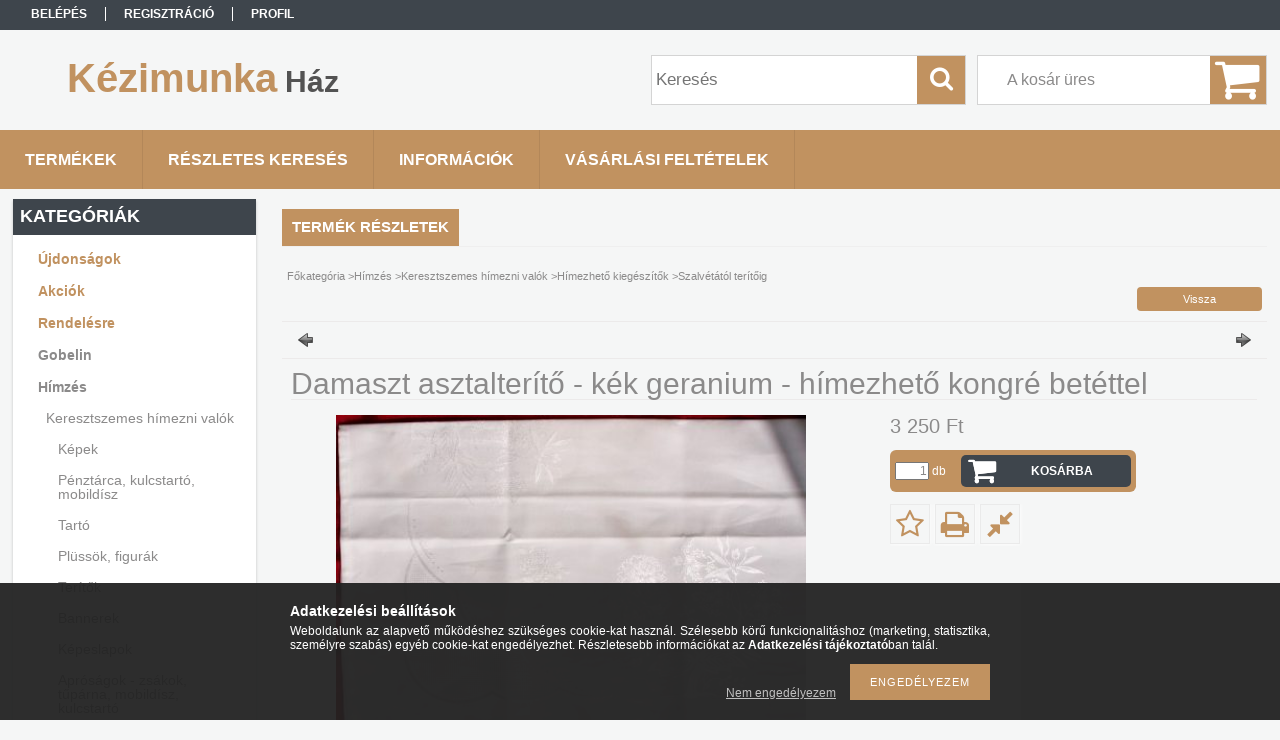

--- FILE ---
content_type: text/html; charset=UTF-8
request_url: https://kezimunkahaz.hu/spd/D294/Damaszt-asztalterito-kek-geranium-himezheto-kongre
body_size: 14979
content:
<!DOCTYPE html PUBLIC "-//W3C//DTD XHTML 1.0 Transitional//EN" "http://www.w3.org/TR/xhtml1/DTD/xhtml1-transitional.dtd">
<html xmlns="http://www.w3.org/1999/xhtml" lang="hu" xml:lang="hu">
<head>

<meta content="width=device-width, initial-scale=1.0" name="viewport" />

<meta http-equiv="Content-Type" content="text/html; charset=utf-8">
<meta http-equiv="Content-Language" content="HU">
<meta http-equiv="Cache-Control" content="no-cache">
<meta name="description" content="Damaszt asztalterítő - kék geranium - hímezhető kongré betéttel, Mérete: 90x90 cm. A terítőt fényes és matt szövésű, kék germanium jacquard-minta díszíti. , Kéz">
<meta name="robots" content="index, follow">
<meta http-equiv="X-UA-Compatible" content="IE=Edge">
<meta property="og:site_name" content="Kézimunka Ház" />
<meta property="og:title" content="Damaszt asztalterítő - kék geranium - hímezhető kongré betét">
<meta property="og:description" content="Damaszt asztalterítő - kék geranium - hímezhető kongré betéttel, Mérete: 90x90 cm. A terítőt fényes és matt szövésű, kék germanium jacquard-minta díszíti. , Kéz">
<meta property="og:type" content="product">
<meta property="og:url" content="https://kezimunkahaz.hu/spd/D294/Damaszt-asztalterito-kek-geranium-himezheto-kongre">
<meta property="og:image" content="https://kezimunkahaz.hu/img/2086/D294/470x450/D294.jpg">
<meta name="mobile-web-app-capable" content="yes">
<meta name="apple-mobile-web-app-capable" content="yes">
<meta name="MobileOptimized" content="320">
<meta name="HandheldFriendly" content="true">

<title>Damaszt asztalterítő - kék geranium - hímezhető kongré betét</title>


<script type="text/javascript">
var service_type="shop";
var shop_url_main="https://kezimunkahaz.hu";
var actual_lang="hu";
var money_len="0";
var money_thousend=" ";
var money_dec=",";
var shop_id=2086;
var unas_design_url="https:"+"/"+"/"+"kezimunkahaz.hu"+"/"+"!common_design"+"/"+"base"+"/"+"001311"+"/";
var unas_design_code='001311';
var unas_base_design_code='1300';
var unas_design_ver=2;
var unas_design_subver=0;
var unas_shop_url='https://kezimunkahaz.hu';
var responsive="yes";
var config_plus=new Array();
config_plus['product_tooltip']=1;
config_plus['money_type']='Ft';
config_plus['money_type_display']='Ft';
var lang_text=new Array();

var UNAS = UNAS || {};
UNAS.shop={"base_url":'https://kezimunkahaz.hu',"domain":'kezimunkahaz.hu',"username":'kezimunkahaz',"id":2086,"lang":'hu',"currency_type":'Ft',"currency_code":'HUF',"currency_rate":'1',"currency_length":0,"base_currency_length":0,"canonical_url":'https://kezimunkahaz.hu/spd/D294/Damaszt-asztalterito-kek-geranium-himezheto-kongre'};
UNAS.design={"code":'001311',"page":'artdet'};
UNAS.api_auth="0bed011b1a6d709e5c8c5c53fa604e5e";
UNAS.customer={"email":'',"id":0,"group_id":0,"without_registration":0};
UNAS.shop["category_id"]="121842";
UNAS.shop["sku"]="D294";
UNAS.shop["product_id"]="23219786";
UNAS.shop["only_private_customer_can_purchase"] = false;
 

UNAS.text = {
    "button_overlay_close": `Bezár`,
    "popup_window": `Felugró ablak`,
    "list": `lista`,
    "updating_in_progress": `frissítés folyamatban`,
    "updated": `frissítve`,
    "is_opened": `megnyitva`,
    "is_closed": `bezárva`,
    "deleted": `törölve`,
    "consent_granted": `hozzájárulás megadva`,
    "consent_rejected": `hozzájárulás elutasítva`,
    "field_is_incorrect": `mező hibás`,
    "error_title": `Hiba!`,
    "product_variants": `termék változatok`,
    "product_added_to_cart": `A termék a kosárba került`,
    "product_added_to_cart_with_qty_problem": `A termékből csak [qty_added_to_cart] [qty_unit] került kosárba`,
    "product_removed_from_cart": `A termék törölve a kosárból`,
    "reg_title_name": `Név`,
    "reg_title_company_name": `Cégnév`,
    "number_of_items_in_cart": `Kosárban lévő tételek száma`,
    "cart_is_empty": `A kosár üres`,
    "cart_updated": `A kosár frissült`,
    "mandatory": `Kötelező!`
};


UNAS.text["delete_from_compare"]= `Törlés összehasonlításból`;
UNAS.text["comparison"]= `Összehasonlítás`;

UNAS.text["delete_from_favourites"]= `Törlés a kedvencek közül`;
UNAS.text["add_to_favourites"]= `Kedvencekhez`;








window.lazySizesConfig=window.lazySizesConfig || {};
window.lazySizesConfig.loadMode=1;
window.lazySizesConfig.loadHidden=false;

window.dataLayer = window.dataLayer || [];
function gtag(){dataLayer.push(arguments)};
gtag('js', new Date());
</script>

<script src="https://kezimunkahaz.hu/!common_packages/jquery/jquery-1.8.2.js?mod_time=1759314983" type="text/javascript"></script>
<script src="https://kezimunkahaz.hu/!common_packages/jquery/plugins/bgiframe/bgiframe.js?mod_time=1759314983" type="text/javascript"></script>
<script src="https://kezimunkahaz.hu/!common_packages/jquery/plugins/ajaxqueue/ajaxqueue.js?mod_time=1759314983" type="text/javascript"></script>
<script src="https://kezimunkahaz.hu/!common_packages/jquery/plugins/color/color.js?mod_time=1759314984" type="text/javascript"></script>
<script src="https://kezimunkahaz.hu/!common_packages/jquery/plugins/autocomplete/autocomplete.js?mod_time=1759314983" type="text/javascript"></script>
<script src="https://kezimunkahaz.hu/!common_packages/jquery/plugins/cookie/cookie.js?mod_time=1759314984" type="text/javascript"></script>
<script src="https://kezimunkahaz.hu/!common_packages/jquery/plugins/tools/tools-1.2.7.js?mod_time=1759314984" type="text/javascript"></script>
<script src="https://kezimunkahaz.hu/!common_packages/jquery/plugins/bxslider/bxslider.js?mod_time=1759314984" type="text/javascript"></script>
<script src="https://kezimunkahaz.hu/!common_packages/jquery/own/shop_common/exploded/common.js?mod_time=1769410770" type="text/javascript"></script>
<script src="https://kezimunkahaz.hu/!common_packages/jquery/own/shop_common/exploded/common_overlay.js?mod_time=1759314983" type="text/javascript"></script>
<script src="https://kezimunkahaz.hu/!common_packages/jquery/own/shop_common/exploded/common_shop_popup.js?mod_time=1759314983" type="text/javascript"></script>
<script src="https://kezimunkahaz.hu/!common_packages/jquery/own/shop_common/exploded/common_start_checkout.js?mod_time=1759314983" type="text/javascript"></script>
<script src="https://kezimunkahaz.hu/!common_packages/jquery/own/shop_common/exploded/design_1500.js?mod_time=1759314983" type="text/javascript"></script>
<script src="https://kezimunkahaz.hu/!common_packages/jquery/own/shop_common/exploded/function_change_address_on_order_methods.js?mod_time=1759314983" type="text/javascript"></script>
<script src="https://kezimunkahaz.hu/!common_packages/jquery/own/shop_common/exploded/function_check_password.js?mod_time=1759314983" type="text/javascript"></script>
<script src="https://kezimunkahaz.hu/!common_packages/jquery/own/shop_common/exploded/function_check_zip.js?mod_time=1767692285" type="text/javascript"></script>
<script src="https://kezimunkahaz.hu/!common_packages/jquery/own/shop_common/exploded/function_compare.js?mod_time=1759314983" type="text/javascript"></script>
<script src="https://kezimunkahaz.hu/!common_packages/jquery/own/shop_common/exploded/function_customer_addresses.js?mod_time=1769410770" type="text/javascript"></script>
<script src="https://kezimunkahaz.hu/!common_packages/jquery/own/shop_common/exploded/function_delivery_point_select.js?mod_time=1759314983" type="text/javascript"></script>
<script src="https://kezimunkahaz.hu/!common_packages/jquery/own/shop_common/exploded/function_favourites.js?mod_time=1759314983" type="text/javascript"></script>
<script src="https://kezimunkahaz.hu/!common_packages/jquery/own/shop_common/exploded/function_infinite_scroll.js?mod_time=1759314983" type="text/javascript"></script>
<script src="https://kezimunkahaz.hu/!common_packages/jquery/own/shop_common/exploded/function_language_and_currency_change.js?mod_time=1759314983" type="text/javascript"></script>
<script src="https://kezimunkahaz.hu/!common_packages/jquery/own/shop_common/exploded/function_param_filter.js?mod_time=1764233415" type="text/javascript"></script>
<script src="https://kezimunkahaz.hu/!common_packages/jquery/own/shop_common/exploded/function_postsale.js?mod_time=1759314983" type="text/javascript"></script>
<script src="https://kezimunkahaz.hu/!common_packages/jquery/own/shop_common/exploded/function_product_print.js?mod_time=1759314983" type="text/javascript"></script>
<script src="https://kezimunkahaz.hu/!common_packages/jquery/own/shop_common/exploded/function_product_subscription.js?mod_time=1759314983" type="text/javascript"></script>
<script src="https://kezimunkahaz.hu/!common_packages/jquery/own/shop_common/exploded/function_recommend.js?mod_time=1759314983" type="text/javascript"></script>
<script src="https://kezimunkahaz.hu/!common_packages/jquery/own/shop_common/exploded/function_saved_cards.js?mod_time=1759314983" type="text/javascript"></script>
<script src="https://kezimunkahaz.hu/!common_packages/jquery/own/shop_common/exploded/function_saved_filter_delete.js?mod_time=1759314983" type="text/javascript"></script>
<script src="https://kezimunkahaz.hu/!common_packages/jquery/own/shop_common/exploded/function_search_smart_placeholder.js?mod_time=1759314983" type="text/javascript"></script>
<script src="https://kezimunkahaz.hu/!common_packages/jquery/own/shop_common/exploded/function_vote.js?mod_time=1759314983" type="text/javascript"></script>
<script src="https://kezimunkahaz.hu/!common_packages/jquery/own/shop_common/exploded/page_cart.js?mod_time=1767791927" type="text/javascript"></script>
<script src="https://kezimunkahaz.hu/!common_packages/jquery/own/shop_common/exploded/page_customer_addresses.js?mod_time=1768291153" type="text/javascript"></script>
<script src="https://kezimunkahaz.hu/!common_packages/jquery/own/shop_common/exploded/page_order_checkout.js?mod_time=1759314983" type="text/javascript"></script>
<script src="https://kezimunkahaz.hu/!common_packages/jquery/own/shop_common/exploded/page_order_details.js?mod_time=1759314983" type="text/javascript"></script>
<script src="https://kezimunkahaz.hu/!common_packages/jquery/own/shop_common/exploded/page_order_methods.js?mod_time=1760086915" type="text/javascript"></script>
<script src="https://kezimunkahaz.hu/!common_packages/jquery/own/shop_common/exploded/page_order_return.js?mod_time=1759314983" type="text/javascript"></script>
<script src="https://kezimunkahaz.hu/!common_packages/jquery/own/shop_common/exploded/page_order_send.js?mod_time=1759314983" type="text/javascript"></script>
<script src="https://kezimunkahaz.hu/!common_packages/jquery/own/shop_common/exploded/page_order_subscriptions.js?mod_time=1759314983" type="text/javascript"></script>
<script src="https://kezimunkahaz.hu/!common_packages/jquery/own/shop_common/exploded/page_order_verification.js?mod_time=1759314983" type="text/javascript"></script>
<script src="https://kezimunkahaz.hu/!common_packages/jquery/own/shop_common/exploded/page_product_details.js?mod_time=1759314983" type="text/javascript"></script>
<script src="https://kezimunkahaz.hu/!common_packages/jquery/own/shop_common/exploded/page_product_list.js?mod_time=1759314983" type="text/javascript"></script>
<script src="https://kezimunkahaz.hu/!common_packages/jquery/own/shop_common/exploded/page_product_reviews.js?mod_time=1759314983" type="text/javascript"></script>
<script src="https://kezimunkahaz.hu/!common_packages/jquery/own/shop_common/exploded/page_reg.js?mod_time=1759314983" type="text/javascript"></script>
<script src="https://kezimunkahaz.hu/!common_packages/jquery/plugins/hoverintent/hoverintent.js?mod_time=1759314984" type="text/javascript"></script>
<script src="https://kezimunkahaz.hu/!common_packages/jquery/own/shop_tooltip/shop_tooltip.js?mod_time=1759314983" type="text/javascript"></script>
<script src="https://kezimunkahaz.hu/!common_packages/jquery/plugins/responsive_menu/responsive_menu.js?mod_time=1759314984" type="text/javascript"></script>

<link href="https://kezimunkahaz.hu/!common_packages/jquery/plugins/autocomplete/autocomplete.css?mod_time=1759314983" rel="stylesheet" type="text/css">
<link href="https://kezimunkahaz.hu/!common_design/base/001311/css/common.css?mod_time=1759314986" rel="stylesheet" type="text/css">
<link href="https://kezimunkahaz.hu/!common_design/base/001300/css/page.css?mod_time=1759314986" rel="stylesheet" type="text/css">
<link href="https://kezimunkahaz.hu/!common_design/base/001300/css/page_artdet_2.css?mod_time=1759314986" rel="stylesheet" type="text/css">
<link href="https://kezimunkahaz.hu/!common_design/base/001300/css/box.css?mod_time=1759314986" rel="stylesheet" type="text/css">
<link href="https://kezimunkahaz.hu/!common_design/base/001311/css/layout.css?mod_time=1759314986" rel="stylesheet" type="text/css">
<link href="https://kezimunkahaz.hu/!common_design/base/001300/css/design.css?mod_time=1759314986" rel="stylesheet" type="text/css">
<link href="https://kezimunkahaz.hu/!common_design/base/001311/css/design_custom.css?mod_time=1759314986" rel="stylesheet" type="text/css">
<link href="https://kezimunkahaz.hu/!common_design/base/001311/css/custom.css?mod_time=1759314986" rel="stylesheet" type="text/css">

<link href="https://kezimunkahaz.hu/spd/D294/Damaszt-asztalterito-kek-geranium-himezheto-kongre" rel="canonical">
    <link id="favicon-32x32" rel="icon" type="image/png" href="https://kezimunkahaz.hu/!common_design/own/image/favicon_32x32.png" sizes="32x32">
    <link id="favicon-192x192" rel="icon" type="image/png" href="https://kezimunkahaz.hu/!common_design/own/image/favicon_192x192.png" sizes="192x192">
            <link rel="apple-touch-icon" href="https://kezimunkahaz.hu/!common_design/own/image/favicon_32x32.png" sizes="32x32">
        <link rel="apple-touch-icon" href="https://kezimunkahaz.hu/!common_design/own/image/favicon_192x192.png" sizes="192x192">
        <script type="text/javascript">
        var google_consent=1;
    
        gtag('consent', 'default', {
           'ad_storage': 'denied',
           'ad_user_data': 'denied',
           'ad_personalization': 'denied',
           'analytics_storage': 'denied',
           'functionality_storage': 'denied',
           'personalization_storage': 'denied',
           'security_storage': 'granted'
        });

    
        gtag('consent', 'update', {
           'ad_storage': 'denied',
           'ad_user_data': 'denied',
           'ad_personalization': 'denied',
           'analytics_storage': 'denied',
           'functionality_storage': 'denied',
           'personalization_storage': 'denied',
           'security_storage': 'granted'
        });

        </script>
    

<script src="https://www.onlinepenztarca.hu/js/onlinepenztarcajs.js?btr=GhHDI-Fgjuy-xqifq-IbcxC" async></script>


<script src="https://kezimunkahaz.hu/!common_design/base/001300/unas_design_resp.js?ver=5" type="text/javascript"></script> 
</head>

<body class='design_ver2' id="ud_shop_artdet">
<div id="image_to_cart" style="display:none; position:absolute; z-index:100000;"></div>
<div class="overlay_common overlay_warning" id="overlay_cart_add"></div>
<script type="text/javascript">$(document).ready(function(){ overlay_init("cart_add",{"onBeforeLoad":false}); });</script>
<div id="overlay_login_outer"></div>	
	<script type="text/javascript">
	$(document).ready(function(){
	    var login_redir_init="";

		$("#overlay_login_outer").overlay({
			onBeforeLoad: function() {
                var login_redir_temp=login_redir_init;
                if (login_redir_act!="") {
                    login_redir_temp=login_redir_act;
                    login_redir_act="";
                }

				                    var temp_href="https://kezimunkahaz.hu/shop_login.php";
                    if (login_redir_temp!="") temp_href=temp_href+"?login_redir="+encodeURIComponent(login_redir_temp);
					location.href=temp_href;
								},
			top: 50,
						closeOnClick: (config_plus['overlay_close_on_click_forced'] === 1),
			onClose: function(event, overlayIndex) {
				$("#login_redir").val("");
			},
			load: false
		});
		
			});
	function overlay_login() {
		$(document).ready(function(){
			$("#overlay_login_outer").overlay().load();
		});
	}
	function overlay_login_remind() {
        if (unas_design_ver >= 5) {
            $("#overlay_remind").overlay().load();
        } else {
            $(document).ready(function () {
                $("#overlay_login_outer").overlay().close();
                setTimeout('$("#overlay_remind").overlay().load();', 250);
            });
        }
	}

    var login_redir_act="";
    function overlay_login_redir(redir) {
        login_redir_act=redir;
        $("#overlay_login_outer").overlay().load();
    }
	</script>  
	<div class="overlay_common overlay_info" id="overlay_remind"></div>
<script type="text/javascript">$(document).ready(function(){ overlay_init("remind",[]); });</script>

	<script type="text/javascript">
    	function overlay_login_error_remind() {
		$(document).ready(function(){
			load_login=0;
			$("#overlay_error").overlay().close();
			setTimeout('$("#overlay_remind").overlay().load();', 250);	
		});
	}
	</script>  
	<div class="overlay_common overlay_info" id="overlay_newsletter"></div>
<script type="text/javascript">$(document).ready(function(){ overlay_init("newsletter",[]); });</script>

<script type="text/javascript">
function overlay_newsletter() {
    $(document).ready(function(){
        $("#overlay_newsletter").overlay().load();
    });
}
</script>
<div class="overlay_common overlay_error" id="overlay_script"></div>
<script type="text/javascript">$(document).ready(function(){ overlay_init("script",[]); });</script>
    <script>
    $(document).ready(function() {
        $.ajax({
            type: "GET",
            url: "https://kezimunkahaz.hu/shop_ajax/ajax_stat.php",
            data: {master_shop_id:"2086",get_ajax:"1"}
        });
    });
    </script>
    

<div id='banner_popup_bx_content'></div>

<div id="container">
	

    <div id="menu_resp">
        <a class="resp_close_plus"><span></span></a>
        <ul> 
            <li>
    
        
            
                <script type='text/javascript'>
                    function overlay_login() {
                        $(document).ready(function(){
                            $("#overlay_login_outer").overlay().load();
                        });
                    }
                </script>
                <a href="javascript:overlay_login();" class="text_normal">Belépés</a>
            

            
        

        
        

        

    
</li>
            <li><a href="https://kezimunkahaz.hu/shop_reg.php"><strong>Regisztráció</strong></a></li>
            <li><a href="https://kezimunkahaz.hu/shop_order_track.php"><strong>Profil</strong></a></li>
            <li><a href="https://kezimunkahaz.hu/shop_help.php"><strong>Vásárlási feltételek</strong></a></li>
            <li><a href="https://kezimunkahaz.hu/shop_searchcomplex.php"><strong>Részletes keresés</strong></a></li>
            <li><a href="https://kezimunkahaz.hu/shop_contact.php"><strong>Információk</strong></a></li>                            
            <li></li>
            <li><ul></ul></li>
        </ul> 
        <div id="resp_banner_box">
            
            
            
            
        </div>                             
    </div>  	
    
    <div id="header">
    	<div id="header_top">
        	<div id="header_menu">
                	<ul>
						<li class="login">
    
        
            
                <script type='text/javascript'>
                    function overlay_login() {
                        $(document).ready(function(){
                            $("#overlay_login_outer").overlay().load();
                        });
                    }
                </script>
                <a href="javascript:overlay_login();" class="text_normal">Belépés</a>
            

            
        

        
        

        

    
</li>
                        <li><a href="https://kezimunkahaz.hu/shop_reg.php"><strong>Regisztráció</strong></a></li>                    
                        <li><a href="https://kezimunkahaz.hu/shop_order_track.php"><strong>Profil</strong></a>	</li>
                    </ul>         
            </div>
        	<div id="money_lang">
            	<div id="money"></div>                  
            	<div id="lang"></div>
                <div id="lang_small"></div>
                <div class="clear_fix"></div>
            </div>
            <script type="text/javascript">
				if($("#money").html()=="") {
					$("#money").hide();
				}
				if($("#lang").html()=="") {
					$("#lang").hide();
				}						
			</script>	
            <div class="clear_fix"></div>
        </div>	
    	<div id="header_container">
        	<div id="logo"><div id='head_bx_content'><div class="head_content_text"><table cellpadding="0" cellspacing="0" border="0" style="width:380px;height:80px;"><tr><td><a href="https://kezimunkahaz.hu/"><span class="text_color_num1"><span class="text_color1">Kézimunka</span> <span class="text_color2">Ház</span></span></a></td></tr></table></div></div></div>
            <div id="cart"><div id='box_cart_content' class='box_content'>

    

    

    
        <div class='box_cart_item'>
            <a href='https://kezimunkahaz.hu/shop_cart.php' class='text_small'>
                <span class='text_small'>
                    

                    

                    
                        <span class='box_cart_empty'>A kosár üres</span>
                        
                    
                </span>
            </a>
        </div>
    

    

    

    

    

    

    
        <script type="text/javascript">
            $("#cart").click(function() {
                document.location.href="https://kezimunkahaz.hu/shop_cart.php";
            });
        </script>
    

</div></div>
            <div id="search"><div id='box_search_content' class='box_content'>
    <form name="form_include_search" id="form_include_search" action="https://kezimunkahaz.hu/shop_search.php" method="get">
        <div class='box_search_field'><label><span class="text_small">Kifejezés:</span></label><span class="text_input"><input name="q" id="box_search_input" type="text" maxlength="255" class="text_small js-search-input" value="" placeholder="Keresés" /></span></div>
        <div class='box_search_button'><span class="text_button"><input type="submit" value="Keres" class="text_small" /></span></div>
    </form>
</div></div>
            
                <div id="header_container_inner_mobile">
                    <a href="#" onclick="responsive_cat_menu(); return false;" class="header_category_icon"><span></span>Kategóriák</a>
                        
                    <div id="header_container_inner_mobile_plusmenu"><a href="#" class="header_plusmenu_icon"><span></span></a></div>                
                    <div id="header_container_inner_mobile_cart"><a id="header_cart_button" href="https://kezimunkahaz.hu/shop_cart.php"></a></div>
                    <a href="#" id="header_search_icon"><span></span></a>
                    <a href="#" id="header_filter_icon"><span></span></a> 
                    
                    <div id="header_container_inner_mobile_filter">
                        <div id="header_container_inner_mobile_filter_title"><a class="resp_close"><span></span></a></div>
                        <div id="header_container_inner_mobile_filter_container"></div>
                    </div>                    
                    <div class="clear_fix"></div>
                    
                    <script type="text/javascript">
						if ($("#box_filter_content").length=="") {
							$("a#header_filter_icon").hide();	
						}
					</script>
                                                                  
                </div>            
                        
            <div class="clear_fix"></div>
        </div>	
        <div id="header_bottom"><!-- --></div>
    </div>
    
    <div id="content">
    
        <div id="responsive_cat_menu"><div id="responsive_cat_menu_content"><script type="text/javascript">var responsive_menu='$(\'#responsive_cat_menu ul\').responsive_menu({ajax_type: "GET",ajax_param_str: "cat_key|aktcat",ajax_url: "https://kezimunkahaz.hu/shop_ajax/ajax_box_cat.php",ajax_data: "master_shop_id=2086&lang_master=hu&get_ajax=1&type=responsive_call&box_var_name=shop_cat&box_var_already=no&box_var_responsive=yes&box_var_section=content&box_var_highlight=yes&box_var_type=normal&box_var_multilevel_id=responsive_cat_menu",menu_id: "responsive_cat_menu"});'; </script><div class="responsive_menu"><div class="responsive_menu_nav"><div class="responsive_menu_navtop"><div class="responsive_menu_back "></div><div class="responsive_menu_title ">Kategóriák</div><div class="responsive_menu_close "></div></div><div class="responsive_menu_navbottom"></div></div><div class="responsive_menu_content"><ul style="display:none;"><li><a href="https://kezimunkahaz.hu/shop_artspec.php?artspec=2" class="text_small">Újdonságok</a></li><li><a href="https://kezimunkahaz.hu/shop_artspec.php?artspec=1" class="text_small">Akciók</a></li><li><a href="https://kezimunkahaz.hu/shop_artspec.php?artspec=3" class="text_small">Rendelésre</a></li><li><div class="next_level_arrow"></div><span class="ajax_param">730218|121842</span><a href="https://kezimunkahaz.hu/sct/730218/Gobelin" class="text_small has_child resp_clickable" onclick="return false;">Gobelin</a></li><li class="active_menu"><div class="next_level_arrow"></div><span class="ajax_param">998669|121842</span><a href="https://kezimunkahaz.hu/sct/998669/Himzes" class="text_small has_child resp_clickable" onclick="return false;">Hímzés</a></li><li><div class="next_level_arrow"></div><span class="ajax_param">758105|121842</span><a href="https://kezimunkahaz.hu/sct/758105/Suba" class="text_small has_child resp_clickable" onclick="return false;">Suba</a></li><li><span class="ajax_param">571504|121842</span><a href="https://kezimunkahaz.hu/spl/571504/Diamond-painting" class="text_small resp_clickable" onclick="return false;">Diamond painting</a></li><li><div class="next_level_arrow"></div><span class="ajax_param">728857|121842</span><a href="https://kezimunkahaz.hu/Ekszer-keszites" class="text_small has_child resp_clickable" onclick="return false;">Ékszer készítés</a></li><li><div class="next_level_arrow"></div><span class="ajax_param">592432|121842</span><a href="https://kezimunkahaz.hu/sct/592432/Varras-foltvarras" class="text_small has_child resp_clickable" onclick="return false;">Varrás, foltvarrás</a></li><li><div class="next_level_arrow"></div><span class="ajax_param">345372|121842</span><a href="https://kezimunkahaz.hu/sct/345372/Kotes-horgolas-csipke-keszites" class="text_small has_child resp_clickable" onclick="return false;">Kötés horgolás, csipke készítés</a></li><li><span class="ajax_param">186055|121842</span><a href="https://kezimunkahaz.hu/spl/186055/Polisztiroll-hungarocell-termekek" class="text_small resp_clickable" onclick="return false;">Polisztiroll, hungarocell termékek</a></li><li><div class="next_level_arrow"></div><span class="ajax_param">658407|121842</span><a href="https://kezimunkahaz.hu/sct/658407/Alkalmakra-unnepekre" class="text_small has_child resp_clickable" onclick="return false;">Alkalmakra ünnepekre</a></li><li><div class="next_level_arrow"></div><span class="ajax_param">953677|121842</span><a href="https://kezimunkahaz.hu/sct/953677/Pixel-hobby" class="text_small has_child resp_clickable" onclick="return false;">Pixel hobby</a></li><li><div class="next_level_arrow"></div><span class="ajax_param">154380|121842</span><a href="https://kezimunkahaz.hu/sct/154380/Plussok-figurak" class="text_small has_child resp_clickable" onclick="return false;">Plüssök, figurák</a></li><li><div class="next_level_arrow"></div><span class="ajax_param">824819|121842</span><a href="https://kezimunkahaz.hu/sct/824819/Mesefigurak" class="text_small has_child resp_clickable" onclick="return false;">Mesefigurák</a></li><li><div class="next_level_arrow"></div><span class="ajax_param">462436|121842</span><a href="https://kezimunkahaz.hu/sct/462436/Kesz-termekek" class="text_small has_child resp_clickable" onclick="return false;">Kész termékek</a></li><li><div class="next_level_arrow"></div><span class="ajax_param">836940|121842</span><a href="https://kezimunkahaz.hu/sct/836940/Legy-kreativ" class="text_small has_child resp_clickable" onclick="return false;">Légy kreatív!</a></li><li><div class="next_level_arrow"></div><span class="ajax_param">384225|121842</span><a href="https://kezimunkahaz.hu/sct/384225/Maszk" class="text_small has_child resp_clickable" onclick="return false;">Maszk</a></li></ul></div></div></div></div>    
    
    	<div id="content_top">
        	<div id="content_top_menu_full_sf" class="content_top_menu">
            	<ul>
                	<li><a href="https://kezimunkahaz.hu/sct/0/"><strong>Termékek</strong></a></li>
                    <li><a href="https://kezimunkahaz.hu/shop_searchcomplex.php"><strong>Részletes keresés</strong></a></li>
                    <li><a href="https://kezimunkahaz.hu/shop_contact.php"><strong>Információk</strong></a></li>
                    <li><a href="https://kezimunkahaz.hu/shop_help.php"><strong>Vásárlási feltételek</strong></a></li>
                    
                    
                </ul>
            </div>
            <div id="content_top_menu_1000" class="content_top_menu"><div id="menu_content15"><ul><li class="menu_item_1"><span class="menu_item_inner"><a href="https://kezimunkahaz.hu/sct/0/"><strong>Termékek</strong></a></span></li><li class="menu_item_2"><span class="menu_item_inner"><a href="https://kezimunkahaz.hu/shop_searchcomplex.php"><strong>Részletes keresés</strong></a></span></li><li class="menu_item_3"><span class="menu_item_inner"><a href="https://kezimunkahaz.hu/shop_contact.php"><strong>Információk</strong></a></span></li><li class="menu_item_4"><span class="menu_item_inner"><a href="https://kezimunkahaz.hu/shop_help.php"><strong>Vásárlási feltételek</strong></a></span></li></ul></div></div>
        </div>
        <div id="content_container_outer"><div id="content_container"><div id="content_container_inner">    
        	
            <div id="left">
                <div id="box_left">
                	
                    
                    
                    <div id="left_home_full">
                    
                    </div>
                    
                    <div id="left_home_1000">
                    
                    </div>	                    	
                
                    <div id='box_container_shop_cat' class='box_container_1'>
                    <div class="box_left_full">
                        <div class="box_left_top"><!-- --></div>
                        <div class="box_left_title">Kategóriák</div>
                        <div class="box_left_container"><div id='box_cat_content' class='box_content box_cat_type_normal'><ul id='box_cat_main'><li id='box_cat_spec_new'><span class='box_cat_spec'><a href='https://kezimunkahaz.hu/shop_artspec.php?artspec=2' class='text_small'><span class='text_color_fault'>Újdonságok</span></a></span></li><li id='box_cat_spec_akcio'><span class='box_cat_spec'><a href='https://kezimunkahaz.hu/shop_artspec.php?artspec=1' class='text_small'><span class='text_color_fault'>Akciók</span></a></span></li><li id='box_cat_spec_stat1'><span class='box_cat_spec'><a href='https://kezimunkahaz.hu/shop_artspec.php?artspec=3' class='text_small'><span class='text_color_fault'>Rendelésre</span></a></span></li><li id='box_cat_1_730218' class=' hasChildren'><span class='text_small box_cat_style0 box_cat_level0 text_style_strong'><a href='https://kezimunkahaz.hu/sct/730218/Gobelin' class='text_small text_style_strong box_cat_click_level0' >Gobelin</a></span></li><li id='box_cat_1_998669' class=' open'><span class='text_small box_cat_style0 box_cat_level0 text_style_strong'><a href='https://kezimunkahaz.hu/sct/998669/Himzes' class='text_small text_style_strong box_cat_click_level0' >Hímzés</a></span><ul><li id='box_cat_2_770974' class=' open'><span class='text_small box_cat_style1 box_cat_level2'><a href='https://kezimunkahaz.hu/sct/770974/Keresztszemes-himezni-valok' class='text_small box_cat_click_level2' >Keresztszemes hímezni valók</a></span><ul><li id='box_cat_3_643538' class=' hasChildren'><span class='text_small box_cat_style2 box_cat_level3'><a href='https://kezimunkahaz.hu/sct/643538/Kepek' class='text_small box_cat_click_level3' >Képek</a></span></li><li id='box_cat_3_136949' class=''><span class='text_small box_cat_style2 box_cat_level3'><a href='https://kezimunkahaz.hu/spl/136949/Penztarca-kulcstarto-mobildisz' class='text_small box_cat_click_level3' >Pénztárca, kulcstartó, mobildísz</a></span></li><li id='box_cat_3_233483' class=''><span class='text_small box_cat_style2 box_cat_level3'><a href='https://kezimunkahaz.hu/spl/233483/Tarto' class='text_small box_cat_click_level3' >Tartó</a></span></li><li id='box_cat_3_483823' class=''><span class='text_small box_cat_style2 box_cat_level3'><a href='https://kezimunkahaz.hu/spl/483823/Plussok-figurak' class='text_small box_cat_click_level3' >Plüssök, figurák</a></span></li><li id='box_cat_3_567504' class=''><span class='text_small box_cat_style2 box_cat_level3'><a href='https://kezimunkahaz.hu/spl/567504/Teritok' class='text_small box_cat_click_level3' >Terítők</a></span></li><li id='box_cat_3_955636' class=''><span class='text_small box_cat_style2 box_cat_level3'><a href='https://kezimunkahaz.hu/spl/955636/Bannerek' class='text_small box_cat_click_level3' >Bannerek</a></span></li><li id='box_cat_3_978907' class=''><span class='text_small box_cat_style2 box_cat_level3'><a href='https://kezimunkahaz.hu/spl/978907/Kepeslapok' class='text_small box_cat_click_level3' >Képeslapok</a></span></li><li id='box_cat_3_832586' class=''><span class='text_small box_cat_style2 box_cat_level3'><a href='https://kezimunkahaz.hu/spl/832586/Aprosagok-zsakok-tuparna-mobildisz-kulcstarto' class='text_small box_cat_click_level3' >Apróságok - zsákok, tűpárna, mobildísz, kulcstartó</a></span></li><li id='box_cat_3_774129' class=' hasChildren'><span class='text_small box_cat_style2 box_cat_level3'><a href='https://kezimunkahaz.hu/sct/774129/Himezheto-anyagok' class='text_small box_cat_click_level3' >Hímezhető anyagok</a></span></li><li id='box_cat_3_259072' class=' open'><span class='text_small box_cat_style2 box_cat_level3'><a href='https://kezimunkahaz.hu/sct/259072/Himezheto-kiegeszitok' class='text_small box_cat_click_level3' >Hímezhető kiegészítők</a></span><ul><li id='box_cat_4_286140' class=''><span class='text_small box_cat_style1 box_cat_level4'><a href='https://kezimunkahaz.hu/spl/286140/Bannerek' class='text_small box_cat_click_level4' >Bannerek</a></span></li><li id='box_cat_4_649739' class=''><span class='text_small box_cat_style1 box_cat_level4'><a href='https://kezimunkahaz.hu/spl/649739/Konyharuhak' class='text_small box_cat_click_level4' >Konyharuhák</a></span></li><li id='box_cat_4_121842' class=''><span class='text_small box_cat_style1 box_cat_level4 text_color_fault text_style_strong'><a href='https://kezimunkahaz.hu/spl/121842/Szalvetatol-teritoig' class='text_small text_color_fault text_style_strong box_cat_click_level4' >Szalvétától terítőig</a></span></li><li id='box_cat_4_655972' class=''><span class='text_small box_cat_style1 box_cat_level4'><a href='https://kezimunkahaz.hu/spl/655972/Torolkozok' class='text_small box_cat_click_level4' >Törölközők</a></span></li><li id='box_cat_4_867756' class=''><span class='text_small box_cat_style1 box_cat_level4'><a href='https://kezimunkahaz.hu/spl/867756/Taskak-zsakok' class='text_small box_cat_click_level4' >Táskák, zsákok</a></span></li><li id='box_cat_4_941439' class=''><span class='text_small box_cat_style1 box_cat_level4'><a href='https://kezimunkahaz.hu/spl/941439/Uveg-koteny' class='text_small box_cat_click_level4' >Üveg kötény</a></span></li><li id='box_cat_4_638980' class=''><span class='text_small box_cat_style1 box_cat_level4'><a href='https://kezimunkahaz.hu/spl/638980/Baba-holmik' class='text_small box_cat_click_level4' >Baba holmik</a></span></li><li id='box_cat_4_435233' class=''><span class='text_small box_cat_style1 box_cat_level4'><a href='https://kezimunkahaz.hu/spl/435233/Masnik-ajto-diszek' class='text_small box_cat_click_level4' >Masnik, ajtó díszek</a></span></li><li id='box_cat_4_406771' class=''><span class='text_small box_cat_style1 box_cat_level4'><a href='https://kezimunkahaz.hu/spl/406771/Kepeslapok' class='text_small box_cat_click_level4' >Képeslapok</a></span></li><li id='box_cat_4_851370' class=''><span class='text_small box_cat_style1 box_cat_level4'><a href='https://kezimunkahaz.hu/spl/851370/Kosarak' class='text_small box_cat_click_level4' >Kosarak</a></span></li><li id='box_cat_4_730696' class=''><span class='text_small box_cat_style1 box_cat_level4'><a href='https://kezimunkahaz.hu/spl/730696/Muanyag-termekek-kulcstarto-hutomagnes' class='text_small box_cat_click_level4' >Műanyag termékek (kulcstartó, hűtőmágnes)</a></span></li><li id='box_cat_4_151779' class=''><span class='text_small box_cat_style1 box_cat_level4'><a href='https://kezimunkahaz.hu/Parnak' class='text_small box_cat_click_level4' >Párnák</a></span></li></ul></li><li id='box_cat_3_606173' class=' hasChildren'><span class='text_small box_cat_style2 box_cat_level3'><a href='https://kezimunkahaz.hu/sct/606173/Parnak' class='text_small box_cat_click_level3' >Párnák</a></span></li><li id='box_cat_3_887538' class=''><span class='text_small box_cat_style2 box_cat_level3'><a href='https://kezimunkahaz.hu/spl/887538/Taskak' class='text_small box_cat_click_level3' >Táskák</a></span></li><li id='box_cat_3_358852' class=''><span class='text_small box_cat_style2 box_cat_level3'><a href='https://kezimunkahaz.hu/spl/358852/Mintak-mintafuzetek' class='text_small box_cat_click_level3' >Minták, mintafüzetek</a></span></li><li id='box_cat_3_736378' class=''><span class='text_small box_cat_style2 box_cat_level3'><a href='https://kezimunkahaz.hu/spl/736378/Babak-kornyezete' class='text_small box_cat_click_level3' >Babák környezete</a></span></li></ul></li><li id='box_cat_2_454871' class=' hasChildren'><span class='text_small box_cat_style1 box_cat_level2'><a href='https://kezimunkahaz.hu/sct/454871/Hardanger-hosszuoltes' class='text_small box_cat_click_level2' >Hardanger, hosszúöltés</a></span></li><li id='box_cat_2_371473' class=' hasChildren'><span class='text_small box_cat_style1 box_cat_level2'><a href='https://kezimunkahaz.hu/sct/371473/Festett-keresztszemes-keszletek-nem-kell-szamolni' class='text_small box_cat_click_level2' >Festett keresztszemes készletek (nem kell számolni)</a></span></li><li id='box_cat_2_406553' class=' hasChildren'><span class='text_small box_cat_style1 box_cat_level2'><a href='https://kezimunkahaz.hu/sct/406553/Elofestett-keszletek' class='text_small box_cat_click_level2' >Előfestett készletek</a></span></li><li id='box_cat_2_268097' class=' hasChildren'><span class='text_small box_cat_style1 box_cat_level2'><a href='https://kezimunkahaz.hu/sct/268097/Szalaghimzes' class='text_small box_cat_click_level2' >Szalaghímzés</a></span></li><li id='box_cat_2_716313' class=' hasChildren'><span class='text_small box_cat_style1 box_cat_level2'><a href='https://kezimunkahaz.hu/sct/716313/Himzofonalak' class='text_small box_cat_click_level2' >Hímzőfonalak</a></span></li><li id='box_cat_2_827351' class=' hasChildren'><span class='text_small box_cat_style1 box_cat_level2'><a href='https://kezimunkahaz.hu/sct/827351/Kellekek' class='text_small box_cat_click_level2' >Kellékek</a></span></li><li id='box_cat_2_943874' class=' hasChildren'><span class='text_small box_cat_style1 box_cat_level2'><a href='https://kezimunkahaz.hu/sct/943874/Mintak-szerint' class='text_small box_cat_click_level2' >Minták szerint</a></span></li><li id='box_cat_2_491716' class=' hasChildren'><span class='text_small box_cat_style1 box_cat_level2'><a href='https://kezimunkahaz.hu/sct/491716/Parnak' class='text_small box_cat_click_level2' >Párnák</a></span></li><li id='box_cat_2_686444' class=''><span class='text_small box_cat_style1 box_cat_level2'><a href='https://kezimunkahaz.hu/spl/686444/Taskak' class='text_small box_cat_click_level2' >Táskák</a></span></li><li id='box_cat_2_251324' class=' hasChildren'><span class='text_small box_cat_style1 box_cat_level2'><a href='https://kezimunkahaz.hu/sct/251324/Sajat-termekeink' class='text_small box_cat_click_level2' >Saját termékeink</a></span></li><li id='box_cat_2_160309' class=''><span class='text_small box_cat_style1 box_cat_level2'><a href='https://kezimunkahaz.hu/spl/160309/Bross' class='text_small box_cat_click_level2' >Bross</a></span></li><li id='box_cat_2_551179' class=''><span class='text_small box_cat_style1 box_cat_level2'><a href='https://kezimunkahaz.hu/spl/551179/Kepek' class='text_small box_cat_click_level2' >Képek</a></span></li><li id='box_cat_2_233200' class=''><span class='text_small box_cat_style1 box_cat_level2'><a href='https://kezimunkahaz.hu/Plasztik-kanava' class='text_small box_cat_click_level2' >Plasztik kanava</a></span></li></ul></li><li id='box_cat_1_758105' class=' hasChildren'><span class='text_small box_cat_style0 box_cat_level0 text_style_strong'><a href='https://kezimunkahaz.hu/sct/758105/Suba' class='text_small text_style_strong box_cat_click_level0' >Suba</a></span></li><li id='box_cat_1_571504' class=''><span class='text_small box_cat_style0 box_cat_level0 text_style_strong'><a href='https://kezimunkahaz.hu/spl/571504/Diamond-painting' class='text_small text_style_strong box_cat_click_level0' >Diamond painting</a></span></li><li id='box_cat_1_728857' class=' hasChildren'><span class='text_small box_cat_style0 box_cat_level0 text_style_strong'><a href='https://kezimunkahaz.hu/Ekszer-keszites' class='text_small text_style_strong box_cat_click_level0' >Ékszer készítés</a></span></li><li id='box_cat_1_592432' class=' hasChildren'><span class='text_small box_cat_style0 box_cat_level0 text_style_strong'><a href='https://kezimunkahaz.hu/sct/592432/Varras-foltvarras' class='text_small text_style_strong box_cat_click_level0' >Varrás, foltvarrás</a></span></li><li id='box_cat_1_345372' class=' hasChildren'><span class='text_small box_cat_style0 box_cat_level0 text_style_strong'><a href='https://kezimunkahaz.hu/sct/345372/Kotes-horgolas-csipke-keszites' class='text_small text_style_strong box_cat_click_level0' >Kötés horgolás, csipke készítés</a></span></li><li id='box_cat_1_186055' class=''><span class='text_small box_cat_style0 box_cat_level0 text_style_strong'><a href='https://kezimunkahaz.hu/spl/186055/Polisztiroll-hungarocell-termekek' class='text_small text_style_strong box_cat_click_level0' >Polisztiroll, hungarocell termékek</a></span></li><li id='box_cat_1_658407' class=' hasChildren'><span class='text_small box_cat_style0 box_cat_level0 text_style_strong'><a href='https://kezimunkahaz.hu/sct/658407/Alkalmakra-unnepekre' class='text_small text_style_strong box_cat_click_level0' >Alkalmakra ünnepekre</a></span></li><li id='box_cat_1_953677' class=' hasChildren'><span class='text_small box_cat_style0 box_cat_level0 text_style_strong'><a href='https://kezimunkahaz.hu/sct/953677/Pixel-hobby' class='text_small text_style_strong box_cat_click_level0' >Pixel hobby</a></span></li><li id='box_cat_1_154380' class=' hasChildren'><span class='text_small box_cat_style0 box_cat_level0 text_style_strong'><a href='https://kezimunkahaz.hu/sct/154380/Plussok-figurak' class='text_small text_style_strong box_cat_click_level0' >Plüssök, figurák</a></span></li><li id='box_cat_1_824819' class=' hasChildren'><span class='text_small box_cat_style0 box_cat_level0 text_style_strong'><a href='https://kezimunkahaz.hu/sct/824819/Mesefigurak' class='text_small text_style_strong box_cat_click_level0' >Mesefigurák</a></span></li><li id='box_cat_1_462436' class=' hasChildren'><span class='text_small box_cat_style0 box_cat_level0 text_style_strong'><a href='https://kezimunkahaz.hu/sct/462436/Kesz-termekek' class='text_small text_style_strong box_cat_click_level0' >Kész termékek</a></span></li><li id='box_cat_1_836940' class=' hasChildren'><span class='text_small box_cat_style0 box_cat_level0 text_style_strong'><a href='https://kezimunkahaz.hu/sct/836940/Legy-kreativ' class='text_small text_style_strong box_cat_click_level0' >Légy kreatív!</a></span></li><li id='box_cat_1_384225' class=' hasChildren'><span class='text_small box_cat_style0 box_cat_level0 text_style_strong'><a href='https://kezimunkahaz.hu/sct/384225/Maszk' class='text_small text_style_strong box_cat_click_level0' >Maszk</a></span></li></ul></div></div>
                        <div class="box_left_bottom"><!-- --></div>	
                    </div>
					</div><div id='box_container_shop_top' class='box_container_2'>
                    <div class="box_left_full">
                        <div class="box_left_top"><!-- --></div>
                        <div class="box_left_title">TOP termékek</div>
                        <div class="box_left_container"><div id='box_top_content' class='box_content box_top_content'><div class='box_content_ajax' data-min-length='5'></div><script type="text/javascript">
	$.ajax({
		type: "GET",
		async: true,
		url: "https://kezimunkahaz.hu/shop_ajax/ajax_box_top.php",
		data: {
			box_var_name:"shop_top",
			box_var_var_only:"yes",
			box_var_akcio:"no",
			box_var_section:"content",
			box_var_highlight:"yes",
			box_id:"",
			cat_endid:"121842",
			get_ajax:1,
			shop_id:"2086",
			lang_master:"hu"
		},
		success: function(result){
			$("#box_top_content").html(result);
		}
	});
</script>
</div></div>
                        <div class="box_left_bottom"><!-- --></div>	
                    </div>
					</div><div id='box_container_shop_art' class='box_container_3'>
                    <div class="box_left_full">
                        <div class="box_left_top"><!-- --></div>
                        <div class="box_left_title">Termékajánló</div>
                        <div class="box_left_container"><div id='box_art_content' class='box_content box_art_content'><div class='box_content_ajax' data-min-length='5'></div><script type="text/javascript">
	$.ajax({
		type: "GET",
		async: true,
		url: "https://kezimunkahaz.hu/shop_ajax/ajax_box_art.php",
		data: {
			box_var_name:"shop_art",
			box_var_var_only:"yes",
			box_var_akcio:"no",
			box_var_section:"content",
			box_var_highlight:"yes",
			box_id:"",
			cat_endid:"121842",
			get_ajax:1,
			shop_id:"2086",
			lang_master:"hu"
		},
		success: function(result){
			$("#box_art_content").html(result);
		}
	});
</script>
</div></div>
                        <div class="box_left_bottom"><!-- --></div>	
                    </div>
					</div><div id='box_container_shop_partner' class='box_container_4'>
                    <div class="box_left_full">
                        <div class="box_left_top"><!-- --></div>
                        <div class="box_left_title">Partnereink</div>
                        <div class="box_left_container">


<div id='box_partner_content' class='box_content'>
    
</div>

</div>
                        <div class="box_left_bottom"><!-- --></div>	
                    </div>
					</div><div id='box_container_home_vote' class='box_container_5'>
                    <div class="box_left_full">
                        <div class="box_left_top"><!-- --></div>
                        <div class="box_left_title">Szavazás</div>
                        <div class="box_left_container"></div>
                        <div class="box_left_bottom"><!-- --></div>	
                    </div>
					</div>
                </div>
            </div>
            
            <div id="center">
            
                <div id="body">
                    <div id="body_title">
    <div id='title_content' class='title_content_noh'>
    
        Termék részletek
    
    </div>
</div>	
                    <div id="slideshow">
                        <div id='banner_start_big_bx_content'><!-- UnasElement {type:slide_bx} -->
<div id="banner_start_big_bx_slide" class="bxSlider">
</div>
<script type="text/javascript">
$(document).ready(function(){
	$("#banner_start_big_bx_slide").bxSlider({
		auto:false,
		pager:false,
		mode:"horizontal",
		speed:500,
		pause:4000
	});
});
</script></div> 
                    </div> 
                    <div class="clear_fix"></div>                   
                    <div id="body_container"><div id='page_content_outer'>















 

<script type="text/javascript">
	$(document).ready(function(){
	  $("a.page_artdet_tab").click(function () {
		  var prev_act = $(".page_artdet_tab_active .text_color_fault").html();
		  
		  $(".page_artdet_ie_px").remove();
		  $(".page_artdet_tab_active").children(".text_color_white").html(prev_act);
		  $(".page_artdet_tab_active").addClass("bg_color_dark1");
		  $(".page_artdet_tab_active").css("border-bottom-color",$(".page_artdet_tab_content.border_1").css("border-left-color"));
		  $(".page_artdet_tab_active").removeClass("bg_color_light2");
		  $(".page_artdet_tab_active").removeClass("page_artdet_tab_active");
		  
		  var a_text = $(this).children(".text_color_white").html();
		  $(this).children(".text_color_white").empty();
		  $(this).children(".text_color_white").append('<div class="page_artdet_ie_px"></div>');
		  $(".page_artdet_ie_px").css("background-color",$(".border_1").css("border-left-color"));
		  $(this).children(".text_color_white").append('<span class="text_color_fault">'+a_text+'</span>');
		  
		  $(this).removeClass("bg_color_dark1");
		  $(this).addClass("bg_color_light2");
		  $(this).addClass("page_artdet_tab_active");
		  $(this).css("border-bottom-color",$(".page_artdet_tab_content.bg_color_light2").css("background-color"));
		  $(".page_artdet_tab_content").slideUp(0);
		  var content_show = $(this).attr("rel");
		  $("#"+content_show).slideDown(0);
	  });
	});
</script>

<div id='page_artdet_content' class='page_content  artdet--type-2'>
	
    <script language="javascript" type="text/javascript">
<!--
var lang_text_warning=`Figyelem!`
var lang_text_required_fields_missing=`Kérjük töltse ki a kötelező mezők mindegyikét!`
function formsubmit_artdet() {
   cart_add("D294","",null,1)
}
$(document).ready(function(){
	select_base_price("D294",1);
	
	
});
// -->
</script>

	


	<div class='page_artdet_head'>
        <div class='page_artdet_dispcat'><span class="text_small"><a href="https://kezimunkahaz.hu/sct/0/" class="text_small breadcrumb_item breadcrumb_main">Főkategória</a><span class='breadcrumb_sep'> &gt;</span><a href="https://kezimunkahaz.hu/sct/998669/Himzes" class="text_small breadcrumb_item">Hímzés</a><span class='breadcrumb_sep'> &gt;</span><a href="https://kezimunkahaz.hu/sct/770974/Keresztszemes-himezni-valok" class="text_small breadcrumb_item">Keresztszemes hímezni valók</a><span class='breadcrumb_sep'> &gt;</span><a href="https://kezimunkahaz.hu/sct/259072/Himezheto-kiegeszitok" class="text_small breadcrumb_item">Hímezhető kiegészítők</a><span class='breadcrumb_sep'> &gt;</span><a href="https://kezimunkahaz.hu/spl/121842/Szalvetatol-teritoig" class="text_small breadcrumb_item">Szalvétától terítőig</a></span></div>
        <div class='page_artdet_buttonback'><span class="text_button"><input name="button" type="button" class="text_small" value="Vissza" onclick="location.href='https://kezimunkahaz.hu/sct/121842/Szalvetatol-teritoig'" /></span></div>
        <div class='clear_fix'></div>
    </div>
    <div class='page_hr'><hr/></div> 
    
	
        <div class='page_artdet_prev'>
            <div class='page_artdet_prev_left'><a href="javascript:product_det_prevnext('https://kezimunkahaz.hu/spd/D294/Damaszt-asztalterito-kek-geranium-himezheto-kongre','?cat=121842&sku=D294&action=prev_js')" class="text_normal page_artdet_prev_icon" rel="nofollow"><strong>&nbsp;</strong></a></div>
            <div class='page_artdet_prev_right'><a href="javascript:product_det_prevnext('https://kezimunkahaz.hu/spd/D294/Damaszt-asztalterito-kek-geranium-himezheto-kongre','?cat=121842&sku=D294&action=next_js')" class="text_normal page_artdet_next_icon" rel="nofollow"><strong>&nbsp;</strong></a></div>
            <div class='clear_fix'></div>
        </div>
        <div class='page_hr'><hr/></div> 
    
        
	
    
    	<div class='page_artdet_content_inner'>
            <div class='page_artdet_name_2'><h1 class="text_biggest">  Damaszt asztalterítő - kék geranium - hímezhető kongré betéttel
</h1>
            
                         
            
            </div>             
            
            <div class='page_artdet_content_inner_left'>
                <table cellpadding="0" cellspacing="0" border="0" class='page_artdet_pic_2'>
                
                	<div id="page_artdet_prod_properties">
                         
                        
                          
                        
                        
                        
                        
                        
                        
                        
                                                                                      
                        <div class='clear_fix'></div>                   
                    </div>
                            
                    <tr>
                      <td class='page_artdet_frame_content_2'><span class="text_normal"><img id="main_image" src="https://kezimunkahaz.hu/img/2086/D294/470x450/D294.jpg?time=1534773837" alt="Damaszt asztalterítő - kék geranium - hímezhető kongré betéttel" title="Damaszt asztalterítő - kék geranium - hímezhető kongré betéttel"  /></span></td>
                      
                    </tr>                    
                </table>
                
                
            </div>

            <div class='page_artdet_content_inner_right'>
            
            	<div id='page_artdet_content_inner_right_top'>
                    <form name="form_temp_artdet">

                    
                        
                        <div id="page_artdet_price" class="text_normal with-rrp">
                            
                                <div class="page_artdet_price_net  page_artdet_price_bigger">
                                    
                                    <span id='price_net_brutto_D294' class='price_net_brutto_D294'>3 250</span> Ft
                                </div>
                            
                    
                            
                            
                            

							

							

							

                            
                        </div>
                        

						
                        
                        
                        
                        

						
        
                        
                        <input type="hidden" name="egyeb_nev1" id="temp_egyeb_nev1" value="" /><input type="hidden" name="egyeb_list1" id="temp_egyeb_list1" value="" /><input type="hidden" name="egyeb_nev2" id="temp_egyeb_nev2" value="" /><input type="hidden" name="egyeb_list2" id="temp_egyeb_list2" value="" /><input type="hidden" name="egyeb_nev3" id="temp_egyeb_nev3" value="" /><input type="hidden" name="egyeb_list3" id="temp_egyeb_list3" value="" />
                        <div class='clear_fix'></div>

                        

						<div id="page_artdet_cart_func">

							
							<div id="page_artdet_cart">
								
								<table border="0" cellspacing="0" cellpadding="0" class="page_artdet_cart_table"><tr>
									<td class="text_normal" id="page_artdet_cart_input"><span class="text_input"><input name="db" id="db_D294" type="text" value="1" maxlength="7" class="text_normal page_qty_input"  data-min="1" data-max="999999" data-step="1"/></span> <span class="cart_input_unit">db</span></td>
									<td class="text_normal" id="page_artdet_cart_image"><a href="javascript:cart_add('D294','',null,1);"  class="text_normal" title="Kosárba" id="page_artdet_addtocart"><img src="https://kezimunkahaz.hu/!common_design/base/001311/image/_kiskosar_.png" alt="Kosárba" title="Kosárba" /></a></td>
									<td class="text_normal" id="page_artdet_cart_text">
										<span id="page_artdet_cart_text_left"></span>
										<span id="page_artdet_cart_text_center"><a href="javascript:cart_add('D294','',null,1);"  class="text_small">Kosárba</a> </span>
										<span id="page_artdet_cart_text_right"></span>
									</td>
								</tr></table>
								

								

							</div>
							

							
							<div id="page_artdet_func">
								<div class='page_artdet_func_outer page_artdet_func_favourites_outer_D294' id='page_artdet_func_favourites_outer'><a href='#' onclick='add_to_favourites("","D294","page_artdet_func_favourites","page_artdet_func_favourites_outer","23219786"); return false;' title='Kedvencekhez' class='page_artdet_func_icon page_artdet_func_favourites_D294 ' id='page_artdet_func_favourites'></a></div>
								
								<div class='page_artdet_func_outer' id='page_artdet_func_print_outer'><a href='#' onclick='popup_print_dialog(2,0,"D294"); return false;' title='Nyomtat' class='page_artdet_func_icon' id='page_artdet_func_print'></a></div>
								<div class='page_artdet_func_outer' id='page_artdet_func_compare_outer'><a href='#' onclick='popup_compare_dialog("D294"); return false;' title='Összehasonlítás' class='page_artdet_func_compare_D294 page_artdet_func_icon' id='page_artdet_func_compare'></a></div>
								
								<div class='clear_fix'></div>
							</div>
							
							<div class='clear_fix'></div>

                            
						</div>

                        
                        
                    </form>
                                            
                </div>   

            </div>
            <div class='clear_fix'></div>
            
            
                

                

                

                <script type="text/javascript">
                    var open_cetelem=false;
                    $("#page_artdet_credit_head").click(function() {
                        if(!open_cetelem) {
                            $("#page_artdet_credit").slideDown( "100", function() {});
                            open_cetelem = true;
                        } else {
                            $("#page_artdet_credit").slideUp( "100", function() {});
                            open_cetelem = false;
                        }
                    });

                    var open_cofidis=false;
                    $("#page_artdet_cofidis_credit_head").click(function() {
                        if(!open_cofidis) {
                            $("#page_artdet_cofidis_credit").slideDown( "100", function() {});
                            open_cofidis = true;
                        } else {
                            $("#page_artdet_cofidis_credit").slideUp( "100", function() {});
                            open_cofidis = false;
                        }
                    });

                    var open_otp_aruhitel=false;
                    $("#page_artdet_otp_aruhitel_credit_head").click(function() {
                        if(!open_otp_aruhitel) {
                            $("#page_artdet_otp_aruhitel_credit").slideDown( "100", function() {});
                            open_otp_aruhitel = true;
                        } else {
                            $("#page_artdet_otparuhitel_credit").slideUp( "100", function() {});
                            open_otp_aruhitel = false;
                        }
                    });
                </script>
            
            
            
            <div id="page_artdet_rovleir" class="text_normal">
                Mérete: 90x90 cm.<br />A terítőt fényes és matt szövésű, kék germanium jacquard-minta díszíti. 
            </div>
            

            

            
            
                          
            
            <!--page_artdet_tab begin-->
            <div id="page_artdet_tabbed_box" class="page_artdet_tabbed_box"> 
                <div class="page_artdet_tabbed_area">
                    <div class="page_artdet_tabs">
                    	
                        <a href="#page_artdet_tabs" id="page_artdet_tab_1" title="Részletek" rel="page_artdet_tab_content_1" class="page_artdet_tab page_artdet_tab_active text_small bg_color_light2 border_1 text_color_white">
                        <div class="page_artdet_ie_px"></div><span class="text_color_white"><span class="text_color_fault">Részletek</span></span></a>
                         
                        
                        
                        
                        
                        
                        <a href="#page_artdet_tabs" id="page_artdet_tab_5" title="Adatok" rel="page_artdet_tab_content_5" class="page_artdet_tab bg_color_dark1 text_small border_1 text_color_white"><span class="text_color_white">Adatok</span></a>
                        
                        
                        <a href="#page_artdet_tabs" id="page_artdet_tab_4" title="Vélemények" rel="page_artdet_tab_content_4" class="page_artdet_tab bg_color_dark1 text_small border_1 text_color_white"><span class="text_color_white">Vélemények</span></a>
                        

                        

                        <div class='clear_fix'></div>
                    </div>
                    
					<script type="text/javascript">
						var slideDown = "";
						var i = "";
						if ($(".page_artdet_tab_active").length==0) {
							$(".page_artdet_tab").each(function(){
								i=$(this).attr("id");
								i=i.replace("page_artdet_tab_","");
								if (slideDown=="") {									
									var a_text = $('#page_artdet_tab_'+i+' .text_color_white').html();
		  							$('#page_artdet_tab_'+i+' .text_color_white').empty();
									$('#page_artdet_tab_'+i+' .text_color_white').append('<div class="page_artdet_ie_px"></div>');
		  							$('#page_artdet_tab_'+i+' .text_color_white').append('<span class="text_color_fault">'+a_text+'</span>');
									$('#page_artdet_tab_'+i).removeClass("bg_color_dark1");
									$('#page_artdet_tab_'+i).addClass("page_artdet_tab_active");
									$('#page_artdet_tab_'+i).addClass("bg_color_light2"); 
									slideDown = "#page_artdet_tab_content_"+i;
								}
							});
						}
						$(document).ready(function(){
							$(".page_artdet_tab_active").css("border-bottom-color",$(".page_artdet_tab_content.bg_color_light2").css("background-color"));
							$(".page_artdet_ie_px").css("background-color",$(".page_artdet_tab_content.border_1").css("border-left-color"));
						});
                    </script>                    
                    
        			
                    <div id="page_artdet_tab_content_1" class="page_artdet_tab_content bg_color_light2 border_1">
                        <ul>
                            <li>
                            	<div id="page_artdet_long_desc" class="text_normal">
								A terítő sarkainál hímezhető betét található.<br />Terítő színe: ekrü.<br />Anyagösszetétel 100% pamut.<br />A képen a terítőnek egyik sarka és közép mintája látható. 
                            	</div>
                            </li>
                        </ul>
                    </div>
        			                                         

                    

                    
                    
                    
                    
                    
                    
                    
                    <div id="page_artdet_tab_content_4" class="page_artdet_tab_content bg_color_light2 border_1">
                        <ul>
                            <li>
								

								
								<div class='page_artforum_element'><div class='page_artforum_element_message border_2 bg_color_light1'><div class='page_artforum_element_no'><span class="text_normal"><strong>Legyen Ön az első, aki véleményt ír!</strong></span></div></div></div>

								<div class='page_artforum_more'>
									<a href="https://kezimunkahaz.hu/shop_artforum.php?cikk=D294" class="text_bigger"><span class=""><strong>További vélemények és vélemény írás</strong></span></a>
								</div>
								

								
                                
                                
                                          
                            </li>
                        </ul>
                    </div>
                    
                    
                    
                    <div id="page_artdet_tab_content_5" class="page_artdet_tab_content bg_color_light2 border_1">
                        <ul>
                            <li>
                            
                            
                            
                            
                            
                            
                             
                            
                            

                            
                            
                            <div id="page_artdet_cikk">
                                <div class="page_design_item">
<div class="page_design_fault_out ">
<div class="page_design_fault_text"><span class="text_normal"><span class="text_color_fault2"><strong>
</strong></span></span></div>
<div class="page_design_main border_2">
<table border="0" cellpadding="0" cellspacing="0">
<tr><td class="page_design_name bg_color_light3"><span class="text_normal">
<strong>Cikkszám</strong></span></td>
<td class="page_design_name_content bg_color_light2"><div class="page_design_content"><div class="text_normal">
<span>D294</span><div class="page_design_content_icon"></div>
</div></div></td></tr></table>
</div>
</div>
</div>
                            </div>
                                 
                            
                              
                            
                                  
                            
                            
                            
                             
                            
                             
                            
                                                                                                                                     
                            </li>
                        </ul>
                    </div>
                    

                    

                </div>
            </div>
            <script type="text/javascript">if(slideDown!="") $(slideDown).slideDown(0);</script> 
            <!--page_artdet_tab end-->

            

            
            
        </div>
        
    
       
       

</div><!--page_artdet_content--></div></div>
                    <div id="body_bottom"><!-- --></div>	
                </div>
            </div>

            <div class="clear_fix"></div>
		</div></div></div>
        <div id="content_bottom"><!-- --></div>
	</div>
    
    <div id="footer">
    	<div id="footer_top"><!-- --></div>
    	<div id="footer_contanier"><div id='bottomlink_content'><ul><li id="bottomlink_art"><span class="text_normal"><a href="https://kezimunkahaz.hu/sct/0/" class="text_normal">Termékek</a><span class="bottomlink_div"> | </span></span></li><li id="bottomlink_reg"><span class="text_normal"><a href="https://kezimunkahaz.hu/shop_reg.php" class="text_normal">Regisztráció</a></span></li><li id="bottomlink_cart"><span class="text_normal"><span class="bottomlink_div"> | </span><a href="https://kezimunkahaz.hu/shop_cart.php" class="text_normal">Kosár</a></span></li><li id="bottomlink_search"><span class="text_normal"><span class="bottomlink_div"> | </span><a href="https://kezimunkahaz.hu/shop_searchcomplex.php" class="text_normal">Részletes&nbsp;keresés</a></span></li><li id="bottomlink_order_follow"><span class="text_normal"><span class="bottomlink_div"> | </span><a href="https://kezimunkahaz.hu/shop_order_track.php" class="text_normal">Profil</a></span></li><li id="bottomlink_contact"><span class="text_normal"><span class="bottomlink_div"> | </span><a href="https://kezimunkahaz.hu/shop_contact.php" class="text_normal">Információk</a></span></li><li id="bottomlink_help"><span class="text_normal"><span class="bottomlink_div"> | </span><a href="https://kezimunkahaz.hu/shop_help.php?tab=terms" class="text_normal">Általános&nbsp;szerződési&nbsp;feltételek</a></span></li><li id="bottomlink_help"><span class="text_normal"><span class="bottomlink_div"> | </span><a href="https://kezimunkahaz.hu/shop_help.php?tab=privacy_policy" class="text_normal">Adatkezelési&nbsp;tájékoztató</a></span></li></ul></div></div>	
        <div id="footer_bottom"><!-- --></div>

    </div>
    
    <div id="provider">
    	<div id="provider_top"><!-- --></div>
    	<div id="provider_contanier"><div id='provider_content'><div id='provider_content_left'></div><div id='provider_content_right'><script type="text/javascript">	$(document).ready(function () {			$("#provider_link_click").click(function(e) {			window.open("https://unas.hu/?utm_source=2086&utm_medium=ref&utm_campaign=shop_provider");		});	});</script><a id='provider_link_click' href='#' class='text_normal has-img' title='Webáruház készítés'><img src='https://kezimunkahaz.hu/!common_design/own/image/logo_unas_dark.png' width='60' height='16' srcset='https://kezimunkahaz.hu/!common_design/own/image/logo_unas_dark_2x.png 2x' alt='Webáruház készítés' title='Webáruház készítés' loading='lazy'></a></div><div class="clear_fix"></div></div></div>	
        <div id="provider_bottom"><!-- --></div>
    </div>
    
</div>
<script type="text/javascript">
/* <![CDATA[ */
function add_to_favourites(value,cikk,id,id_outer,master_key) {
    var temp_cikk_id=cikk.replace(/-/g,'__unas__');
    if($("#"+id).hasClass("remove_favourites")){
	    $.ajax({
	    	type: "POST",
	    	url: "https://kezimunkahaz.hu/shop_ajax/ajax_favourites.php",
	    	data: "get_ajax=1&action=remove&cikk="+cikk+"&shop_id=2086",
	    	success: function(result){
	    		if(result=="OK") {
                var product_array = {};
                product_array["sku"] = cikk;
                product_array["sku_id"] = temp_cikk_id;
                product_array["master_key"] = master_key;
                $(document).trigger("removeFromFavourites", product_array);                if (google_analytics==1) gtag("event", "remove_from_wishlist", { 'sku':cikk });	    		    if ($(".page_artdet_func_favourites_"+temp_cikk_id).attr("alt")!="") $(".page_artdet_func_favourites_"+temp_cikk_id).attr("alt","Kedvencekhez");
	    		    if ($(".page_artdet_func_favourites_"+temp_cikk_id).attr("title")!="") $(".page_artdet_func_favourites_"+temp_cikk_id).attr("title","Kedvencekhez");
	    		    $(".page_artdet_func_favourites_text_"+temp_cikk_id).html("Kedvencekhez");
	    		    $(".page_artdet_func_favourites_"+temp_cikk_id).removeClass("remove_favourites");
	    		    $(".page_artdet_func_favourites_outer_"+temp_cikk_id).removeClass("added");
	    		}
	    	}
    	});
    } else {
	    $.ajax({
	    	type: "POST",
	    	url: "https://kezimunkahaz.hu/shop_ajax/ajax_favourites.php",
	    	data: "get_ajax=1&action=add&cikk="+cikk+"&shop_id=2086",
	    	dataType: "JSON",
	    	success: function(result){
                var product_array = {};
                product_array["sku"] = cikk;
                product_array["sku_id"] = temp_cikk_id;
                product_array["master_key"] = master_key;
                product_array["event_id"] = result.event_id;
                $(document).trigger("addToFavourites", product_array);	    		if(result.success) {
	    		    if ($(".page_artdet_func_favourites_"+temp_cikk_id).attr("alt")!="") $(".page_artdet_func_favourites_"+temp_cikk_id).attr("alt","Törlés a kedvencek közül");
	    		    if ($(".page_artdet_func_favourites_"+temp_cikk_id).attr("title")!="") $(".page_artdet_func_favourites_"+temp_cikk_id).attr("title","Törlés a kedvencek közül");
	    		    $(".page_artdet_func_favourites_text_"+temp_cikk_id).html("Törlés a kedvencek közül");
	    		    $(".page_artdet_func_favourites_"+temp_cikk_id).addClass("remove_favourites");
	    		    $(".page_artdet_func_favourites_outer_"+temp_cikk_id).addClass("added");
	    		}
	    	}
    	});
     }
  }
var get_ajax=1;

    function calc_search_input_position(search_inputs) {
        let search_input = $(search_inputs).filter(':visible').first();
        if (search_input.length) {
            const offset = search_input.offset();
            const width = search_input.outerWidth(true);
            const height = search_input.outerHeight(true);
            const left = offset.left;
            const top = offset.top - $(window).scrollTop();

            document.documentElement.style.setProperty("--search-input-left-distance", `${left}px`);
            document.documentElement.style.setProperty("--search-input-right-distance", `${left + width}px`);
            document.documentElement.style.setProperty("--search-input-bottom-distance", `${top + height}px`);
            document.documentElement.style.setProperty("--search-input-height", `${height}px`);
        }
    }

    var autocomplete_width;
    var small_search_box;
    var result_class;

    function change_box_search(plus_id) {
        result_class = 'ac_results'+plus_id;
        $("."+result_class).css("display","none");
        autocomplete_width = $("#box_search_content" + plus_id + " #box_search_input" + plus_id).outerWidth(true);
        small_search_box = '';

                if (autocomplete_width < 160) autocomplete_width = 160;
        if (autocomplete_width < 280) {
            small_search_box = ' small_search_box';
            $("."+result_class).addClass("small_search_box");
        } else {
            $("."+result_class).removeClass("small_search_box");
        }
        
        const search_input = $("#box_search_input"+plus_id);
                search_input.autocomplete().setOptions({ width: autocomplete_width, resultsClass: result_class, resultsClassPlus: small_search_box });
    }

    function init_box_search(plus_id) {
        const search_input = $("#box_search_input"+plus_id);

        
                const throttledSearchInputPositionCalc  = throttleWithTrailing(calc_search_input_position);
        function onScroll() {
            throttledSearchInputPositionCalc(search_input);
        }
        search_input.on("focus blur",function (e){
            if (e.type == 'focus') {
                window.addEventListener('scroll', onScroll, { passive: true });
            } else {
                window.removeEventListener('scroll', onScroll);
            }
        });
        
        change_box_search(plus_id);
        $(window).resize(function(){
            change_box_search(plus_id);
        });

        search_input.autocomplete("https://kezimunkahaz.hu/shop_ajax/ajax_box_search.php", {
            width: autocomplete_width,
            resultsClass: result_class,
            resultsClassPlus: small_search_box,
            minChars: 3,
            max: 10,
            extraParams: {
                'shop_id':'2086',
                'lang_master':'hu',
                'get_ajax':'1',
                'search': function() {
                    return search_input.val();
                }
            },
            onSelect: function() {
                var temp_search = search_input.val();

                if (temp_search.indexOf("unas_category_link") >= 0){
                    search_input.val("");
                    temp_search = temp_search.replace('unas_category_link¤','');
                    window.location.href = temp_search;
                } else {
                                        $("#form_include_search"+plus_id).submit();
                }
            },
            selectFirst: false,
                });
    }
    $(document).ready(function() {init_box_search("");});    function popup_compare_dialog(cikk) {
                                $.shop_popup("open",{
            ajax_url:"https://kezimunkahaz.hu/shop_compare.php",
            ajax_data:"cikk="+cikk+"&change_lang=hu&get_ajax=1",
            width: "content",
            height: "content",
            offsetHeight: 32,
            modal:0.6,
            contentId:"page_compare_table",
            popupId:"compare",
            class:"shop_popup_compare shop_popup_artdet",
            overflow: "auto"
        });

        if (google_analytics==1) gtag("event", "show_compare", { });

                    }
    
$(document).ready(function(){
    setTimeout(function() {

        
    }, 300);

});

/* ]]> */
</script>


<script type="application/ld+json">{"@context":"https:\/\/schema.org\/","@type":"Product","url":"https:\/\/kezimunkahaz.hu\/spd\/D294\/Damaszt-asztalterito-kek-geranium-himezheto-kongre","offers":{"@type":"Offer","category":"H\u00edmz\u00e9s > Keresztszemes h\u00edmezni val\u00f3k > H\u00edmezhet\u0151 kieg\u00e9sz\u00edt\u0151k > Szalv\u00e9t\u00e1t\u00f3l ter\u00edt\u0151ig","url":"https:\/\/kezimunkahaz.hu\/spd\/D294\/Damaszt-asztalterito-kek-geranium-himezheto-kongre","itemCondition":"https:\/\/schema.org\/NewCondition","priceCurrency":"HUF","price":"3250","priceValidUntil":"2027-01-28"},"image":["https:\/\/kezimunkahaz.hu\/img\/2086\/D294\/470x450\/D294.jpg?time=1534773837"],"sku":"D294","productId":"D294","description":"M\u00e9rete: 90x90 cm.A ter\u00edt\u0151t f\u00e9nyes \u00e9s matt sz\u00f6v\u00e9s\u0171, k\u00e9k germanium jacquard-minta d\u00edsz\u00edti. \r\n\r\nA ter\u00edt\u0151 sarkain\u00e1l h\u00edmezhet\u0151 bet\u00e9t tal\u00e1lhat\u00f3.Ter\u00edt\u0151 sz\u00edne: ekr\u00fc.Anyag\u00f6sszet\u00e9tel 100% pamut.A k\u00e9pen a ter\u00edt\u0151nek egyik sarka \u00e9s k\u00f6z\u00e9p mint\u00e1ja l\u00e1that\u00f3.","review":null,"name":"Damaszt asztalter\u00edt\u0151 - k\u00e9k geranium - h\u00edmezhet\u0151 kongr\u00e9 bet\u00e9ttel"}</script>

<script type="application/ld+json">{"@context":"https:\/\/schema.org\/","@type":"BreadcrumbList","itemListElement":[{"@type":"ListItem","position":1,"name":"H\u00edmz\u00e9s","item":"https:\/\/kezimunkahaz.hu\/sct\/998669\/Himzes"},{"@type":"ListItem","position":2,"name":"Keresztszemes h\u00edmezni val\u00f3k","item":"https:\/\/kezimunkahaz.hu\/sct\/770974\/Keresztszemes-himezni-valok"},{"@type":"ListItem","position":3,"name":"H\u00edmezhet\u0151 kieg\u00e9sz\u00edt\u0151k","item":"https:\/\/kezimunkahaz.hu\/sct\/259072\/Himezheto-kiegeszitok"},{"@type":"ListItem","position":4,"name":"Szalv\u00e9t\u00e1t\u00f3l ter\u00edt\u0151ig","item":"https:\/\/kezimunkahaz.hu\/spl\/121842\/Szalvetatol-teritoig"}]}</script>

<script type="application/ld+json">{"@context":"https:\/\/schema.org\/","@type":"WebSite","url":"https:\/\/kezimunkahaz.hu\/","name":"K\u00e9zimunka H\u00e1z","potentialAction":{"@type":"SearchAction","target":"https:\/\/kezimunkahaz.hu\/shop_search.php?search={search_term}","query-input":"required name=search_term"}}</script>

<script type="application/ld+json">{"@context":"https:\/\/schema.org\/","@type":"Organization","name":"K\u00e9zimunkah\u00e1z Bt.","legalName":"K\u00e9zimunkah\u00e1z Bt.","url":"https:\/\/kezimunkahaz.hu","address":{"@type":"PostalAddress","streetAddress":"Felh\u0151 u. 2.","addressLocality":"H\u00f3dmez\u0151v\u00e1s\u00e1rhely","postalCode":"6800","addressCountry":"HU"},"contactPoint":{"@type":"contactPoint","telephone":"30\/4382834","email":"info@kezimunkahaz.hu"}}</script>
<div id="cookie_alert" class="  cookie_alert_1">
    <div id="cookie_alert_open">
        <div class="cookie_alert_title">Adatkezelési beállítások</div>
        <div class="cookie_alert_text">Weboldalunk az alapvető működéshez szükséges cookie-kat használ. Szélesebb körű funkcionalitáshoz (marketing, statisztika, személyre szabás) egyéb cookie-kat engedélyezhet. Részletesebb információkat az <a href="https://kezimunkahaz.hu/shop_help.php?tab=privacy_policy" target="_blank" class="text_normal"><b>Adatkezelési tájékoztató</b></a>ban talál.</div>
        
        <div class="cookie_alert_button">
            <a href='javascript:cookie_alert_action(1,0);'>Nem engedélyezem</a>
            <input type='button' class='bg_color_dark1' onclick='cookie_alert_action(1,1);' value='Engedélyezem'>
        </div>
    </div>
    <div id="cookie_alert_close" onclick="cookie_alert_action(0,-1);">Adatkezelési beállítások</div>
</div>



</body>


</html>